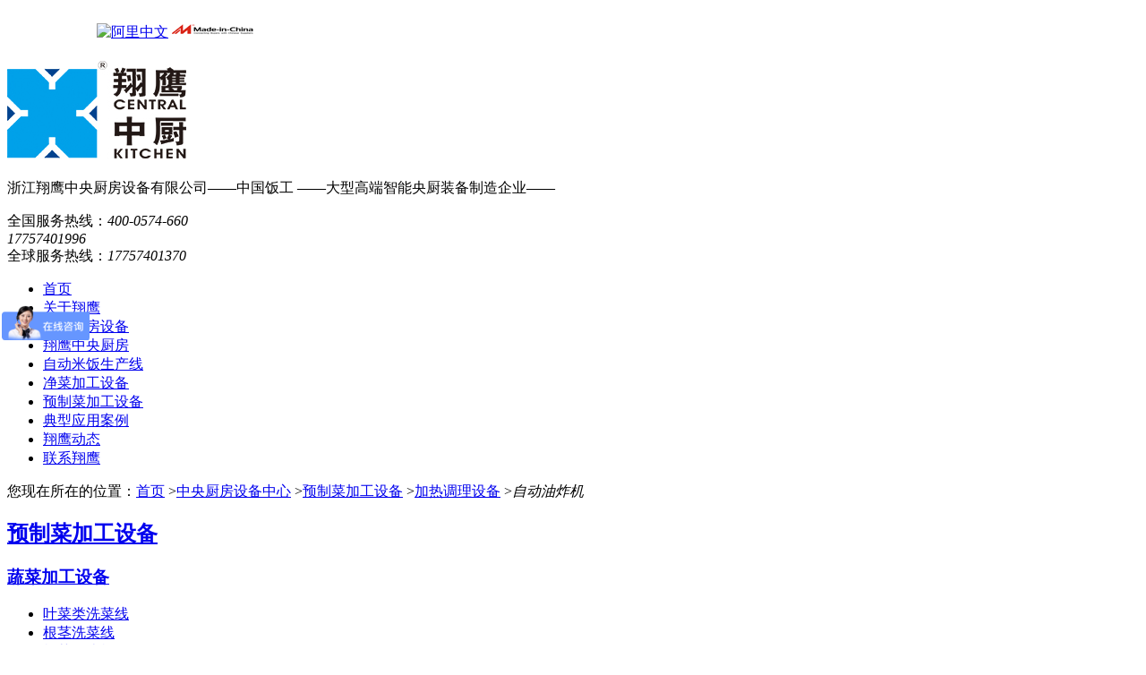

--- FILE ---
content_type: text/html; charset=utf-8
request_url: https://www.xiangying.cn/zdyzj.html
body_size: 5513
content:
<!DOCTYPE html PUBLIC "-//W3C//DTD XHTML 1.0 Transitional//EN" "http://www.w3.org/TR/xhtml1/DTD/xhtml1-transitional.dtd">
<html xmlns="http://www.w3.org/1999/xhtml" dir="ltr" lang="zh-CN" xml:lang="zh-CN">
<head>
    <meta http-equiv="Content-Type" content="text/html; charset=utf-8" />
    <meta http-equiv="X-UA-Compatible" content="ie=edge,chrome=1" />
    <title>自动油炸机-浙江翔鹰中央厨房设备有限公司</title>
    <meta name="keywords" content="【官网】中央厨房设备,快餐中央厨房设备,中央厨房设备厂家-翔鹰中厨" />
    <meta name="description" content="浙江翔鹰中央厨房设备厂家主研发制造中央厨房工艺设备，主营：大型中央厨房设备/自动米饭生产线/商用可倾式炒锅/可倾式汤锅 /夹层锅/翻转漂烫锅/漂烫机/自动洗菜机//脱皮机/商用自动洗碗机/自动洗箱机/洗筐机/商用热风消毒/柜餐具回收机/输送机商用大型厨房蒸箱/恒温连续式油炸机/恒温喷淋式解冻机/连续式自动煮面线等共十五大系列近2000多个规格品种-咨询热线:400-0574-660" />
        <link key="resetcommon" href="https://www.xiangying.cn/Skins/default/resetcommon.css" rel="stylesheet" type="text/css" />
        <link key="style" href="https://www.xiangying.cn/Skins/default/Style.css" rel="stylesheet" type="text/css" />
            <script type="text/javascript" key="nsw_jcia" src="https://www.xiangying.cn/JS/NSW_JCIA.js"></script>
        <script>
var _hmt = _hmt || [];
(function() {
  var hm = document.createElement("script");
  hm.src = "https://hm.baidu.com/hm.js?90fe86a104b0096642e24f1a90bc0444";
  var s = document.getElementsByTagName("script")[0];
  s.parentNode.insertBefore(hm, s);
})();
</script>


<!-- xiangying.cn Baidu tongji analytics -->
<script>
var _hmt = _hmt || [];
(function() {
var hm = document.createElement("script");
hm.src = "https://hm.baidu.com/hm.js?90fe86a104b0096642e24f1a90bc0444";
var s = document.getElementsByTagName("script")[0];
s.parentNode.insertBefore(hm, s);
})();
</script>


</head>
<body>
        <script>
var _hmt = _hmt || [];
(function() {
  var hm = document.createElement("script");
  hm.src = "https://hm.baidu.com/hm.js?90fe86a104b0096642e24f1a90bc0444";
  var s = document.getElementsByTagName("script")[0];
  s.parentNode.insertBefore(hm, s);
})();
</script>


<!-- xiangying.cn Baidu tongji analytics -->
<script>
var _hmt = _hmt || [];
(function() {
var hm = document.createElement("script");
hm.src = "https://hm.baidu.com/hm.js?90fe86a104b0096642e24f1a90bc0444";
var s = document.getElementsByTagName("script")[0];
s.parentNode.insertBefore(hm, s);
})();
</script>


</head>
<body>
<br />
<div class="top_bg">
	<div class="header pr">
		<div class="h_top">
			&nbsp; &nbsp; &nbsp; &nbsp; &nbsp; &nbsp; &nbsp; &nbsp; &nbsp; &nbsp; &nbsp; &nbsp;&nbsp;&nbsp;<a href="https://ixiangying.1688.com/"><img alt="阿里中文" src="/Skins/Default/Img/Common/t_ico01.gif" /></a> <a href="https://zjxiangying.en.alibaba.com/"></a><a href="https://zjxiangying.en.made-in-china.com/"><img width="95" height="15" title="中国制造 拷贝" alt="中国制造 拷贝" src="/uploadfiles/pictures/setting/20230317112035_1664.png" /></a> 
		</div>
		<div class="h_con">
			<h1>
				<a title="翔鹰中央厨房设备有限公司【400-0574660】" id="logo" href="https://www.xiangying.cn/"><img title="翔鹰中央厨房设备有限公司【400-0574660】" alt="翔鹰中央厨房设备有限公司【400-0574660】" src="/uploadfiles/pictures/setting/20170516181005_9420.jpg" /></a> 
			</h1>
			<p class="h_dw">
				浙江翔鹰中央厨房设备有限公司&mdash;&mdash;中国饭工&nbsp;<span style="text-align:center;">&mdash;&mdash;大型高端智能央厨装备制造企业&mdash;&mdash;&nbsp;</span>
			</p>
			<p class="tel">
				全国服务热线：<em>400-0574-660<br>17757401996</em><br>全球服务热线：<em>17757401370</em>
			</p>
		</div>
		<div class="h_nav">
			<ul><li><a href="https://www.xiangying.cn/" title="首页" >首页</a></li><li><a href="https://www.xiangying.cn/Helps/gsjj.html" title="关于翔鹰" >关于翔鹰</a></li><li><a href="https://www.xiangying.cn/product/" title="中央厨房设备" >中央厨房设备</a></li><li><a href="https://www.xiangying.cn/helps/jjy.html" title="翔鹰中央厨房" target="_blank" >翔鹰中央厨房</a></li><li><a href="https://www.xiangying.cn/Products/mfscx.html" title="自动米饭生产线" >自动米饭生产线</a></li><li><a href="https://www.xiangying.cn/zdxcj.html" title="净菜加工设备" >净菜加工设备</a></li><li class="nop"><a href="https://www.xiangying.cn/yzcjgsb_1.html" title="预制菜加工设备" >预制菜加工设备</a></li><li class="nop"><a href="https://www.xiangying.cn/project/" title="典型应用案例" target="_blank" >典型应用案例</a></li><li><a href="https://www.xiangying.cn/news/" title="翔鹰动态" >翔鹰动态</a></li><li><a href="https://www.xiangying.cn/Helps/fwzc.html" title="联系翔鹰" >联系翔鹰</a></li></ul>
		</div>
	</div>
</div>
<div class="ke-script">
</div>
<script type="text/javascript">
    initCommonHeader();
    var MARK = "product";
    var SID = "0001,0135,0140,0144";
</script><div class="topadcs">
    <a class="fullad" href="/product/" title="翔鹰中厨品质卓越享誉全球" style="background:url(/uploadfiles/pictures/others/20200518132000_9383.jpg) no-repeat center top;"></a>
</div>
<!--当前位置 导航-->
<div class="nj content">

<div class="location content" id="x_channel">
  <p>您现在所在的位置：<a href="/" title="首页">首页</a>
   
           
                     ><a href="https://www.xiangying.cn/product/" title="中央厨房设备中心">中央厨房设备中心</a>
               
   
           
                     ><a href="https://www.xiangying.cn/yzcjgsb_1.html" title="预制菜加工设备">预制菜加工设备</a>
               
   
           
                     ><a href="https://www.xiangying.cn/jrdlsb.html" title="加热调理设备">加热调理设备</a>
               
   
           
                     ><i>自动油炸机</i>
               
</p></div>
</div>
<div class="content">
    <div class="pro_list content">
      
<div class="cp_l fl">
    <h2 class="cp_lt"><a href="/yzcjgsb_1.html" title="预制菜加工设备">预制菜加工设备</a></h2>
    <div class="cp_lm">
               <h3 sid='0001,0135,0139'><a href="https://www.xiangying.cn/scjgsb_1.html" title="蔬菜加工设备">蔬菜加工设备</a></h3>
                               <ul>
                                    <li sid='0001,0135,0139,0114'><a href="https://www.xiangying.cn/yclxcx.html" title="叶菜类洗菜线">叶菜类洗菜线</a></li>
                                    <li sid='0001,0135,0139,0113'><a href="https://www.xiangying.cn/gjxcj.html" title="根茎洗菜线">根茎洗菜线</a></li>
                                    <li sid='0001,0135,0139,0115'><a href="https://www.xiangying.cn/gjtpj_1.html" title="根茎脱皮机">根茎脱皮机</a></li>
                                    <li sid='0001,0135,0139,0105'><a href="https://www.xiangying.cn/dxycqcj.html" title="大型叶菜切菜机 切菜设备">大型叶菜切菜机 切菜设备</a></li>
                                    <li sid='0001,0135,0139,0106'><a href="https://www.xiangying.cn/gjqcj.html" title="根茎切菜机 全自动">根茎切菜机 全自动</a></li>
                                    <li sid='0001,0135,0139,0103'><a href="https://www.xiangying.cn/dgnqcj.html" title="多功能切菜机 蔬菜切菜机">多功能切菜机 蔬菜切菜机</a></li>
                                    <li sid='0001,0135,0139,0104'><a href="https://www.xiangying.cn/gsswqdj.html" title="高速三维切丁机 商用切丁机">高速三维切丁机 商用切丁机</a></li>
                            </ul>
                            <h3 sid='0001,0135,0137'><a href="https://www.xiangying.cn/rljgsb.html" title="肉类加工设备">肉类加工设备</a></h3>
                               <ul>
                                    <li sid='0001,0135,0137,0099'><a href="https://www.xiangying.cn/sdswjrjsyj.html" title="双刀三网绞肉机 商用绞肉机">双刀三网绞肉机 商用绞肉机</a></li>
                                    <li sid='0001,0135,0137,0100'><a href="https://www.xiangying.cn/drqpjspjxs.html" title="冻肉切片机 食品机械设备">冻肉切片机 食品机械设备</a></li>
                                    <li sid='0001,0135,0137,0101'><a href="https://www.xiangying.cn/dgqdjqlqdj.html" title="带骨切丁机 禽类切丁机">带骨切丁机 禽类切丁机</a></li>
                            </ul>
                            <h3 sid='0001,0135,0145'><a href="https://www.xiangying.cn/zdjdsb.html" title="解冻设备">解冻设备</a></h3>
                                    <h3 sid='0001,0135,0140'><a href="https://www.xiangying.cn/jrdlsb.html" title="加热调理设备">加热调理设备</a></h3>
                               <ul>
                                    <li sid='0001,0135,0140,0119'><a href="https://www.xiangying.cn/ldfzptqxj.html" title="漂烫清洗设备">漂烫清洗设备</a></li>
                                    <li sid='0001,0135,0140,0143'><a href="https://www.xiangying.cn/dgnfzcccfj.html" title="多功能旋转炒菜炒饭机">多功能旋转炒菜炒饭机</a></li>
                                    <li sid='0001,0135,0140,0120'><a href="https://www.xiangying.cn/zdccj_1.html" title="自动炒菜机">自动炒菜机</a></li>
                                    <li sid='0001,0135,0140,0123'><a href="https://www.xiangying.cn/zdjbcg.html" title="自动搅拌炒锅">自动搅拌炒锅</a></li>
                                    <li sid='0001,0135,0140,0122'><a href="https://www.xiangying.cn/kqrqg.html" title="可倾燃气锅">可倾燃气锅</a></li>
                                    <li sid='0001,0135,0140,0121'><a href="https://www.xiangying.cn/zqjcg.html" title="蒸汽夹层锅">蒸汽夹层锅</a></li>
                                    <li sid='0001,0135,0140,0124'><a href="https://www.xiangying.cn/aqgyzzg.html" title="安全高压蒸煮锅">安全高压蒸煮锅</a></li>
                                    <li sid='0001,0135,0140,0144'><a href="https://www.xiangying.cn/zdyzj.html" title="自动油炸机">自动油炸机</a></li>
                            </ul>
                            <h3 sid='0001,0135,0174'><a href="https://www.xiangying.cn/mjsb_1.html" title="灭菌设备">灭菌设备</a></h3>
                                    <h3 sid='0001,0135,0177'><a href="https://www.xiangying.cn/lqsb_02.html" title="冷却设备">冷却设备</a></h3>
                                    <h3 sid='0001,0135,0178'><a href="https://www.xiangying.cn/bzsb_02.html" title="包装设备">包装设备</a></h3>
                                    <h3 sid='0001,0135,0179'><a href="https://www.xiangying.cn/fzsb_1.html" title="辅助设备">辅助设备</a></h3>
                                </div>
    <p class="cp_k01"><a href="/project" title="典型应用案例">典型应用案例<span>Typical application case</span></a></p>
    <p class="cp_k02">24小时定制热线：<span>400-0574-660</span></p>
</div>

<script type="text/javascript">
    $(".cp_lm ul").hide();
    if ('0001,0135,0140,0144' != "") {
        $(".cp_lm h3[sid='" + '0001,0135,0140,0144' + "']").next("ul").show();
        $(".cp_lm h3[sid='" + '0001,0135,0140,0144' + "']").addClass("cur").siblings("h3").removeClass("cur");
        $(".cp_lm ul li[sid='" + '0001,0135,0140,0144' + "']").parent().show();
        $(".cp_lm ul li[sid='" + '0001,0135,0140,0144' + "']").addClass("cur").siblings("li").removeClass("cur");
        $(".cp_lm ul li[sid='" + '0001,0135,0140,0144' + "']").children("ul").show();
    }
    $(".cp_lm h3").click(function () {
        $(this).addClass("cur").siblings("h3").removeClass("cur");
        $(this).next("ul").toggle().siblings("ul").hide();
    });
    $(".cp_lm ul li").click(function () {
        $(this).children("ul").toggle();
    }); 
</script>

    <div class="cp_r fr">
        <div class="cp_rt"><a href="/product" title="新品推荐" target="_blank">新品推荐</a></div>
        <div class="cp_r01 pr"> 
            <span class="gui_lico"><a href="javascript:void(0);"><img src="/Skins/Default/Img/other/gui_lico.png" alt="上一个" /></a></span>
            <span class="gui_rico"><a href="javascript:void(0);"><img src="/Skins/Default/Img/other/gui_rico.png" alt="下一个" /></a></span>
            <ul>            
                                    <li><a href="https://www.xiangying.cn/Products/zdscznxyzj_02.html" title="自动双槽智能型油炸机" target="_blank"><img src="/uploadfiles/pictures/product/20200325111407_2577.jpg" alt="自动双槽智能型油炸机" /></a></li>
                        </ul> 
        </div>
        <script type="text/javascript">
            jQuery(".cp_r01").slide({ mainCell: "ul", autoPage: true, autoPlay: true, effect: "leftLoop", vis: 1, prevCell: "span.gui_lico a", nextCell: "span.gui_rico a" });
        </script>

        <h2 class="liuc_t"><a title="自动油炸机">自动油炸机</a></h2>
                 <dl>
    <dt><a href="https://www.xiangying.cn/Products/zdscznxyzj_02.html" title="自动双槽智能型油炸机" target="_blank"><img src="/uploadfiles/pictures/product/20200325111407_2577.jpg" alt="自动双槽智能型油炸机" /></a></dt>
    <dd><em><img src="/Skins/Default/Img/other/pro_ico02.gif" alt="翔鹰中厨" /></em>
        <h6>自动双槽智能型油炸机</h6>
        <div class="proinfo"><p>【产品型号】XYXZ-2(E)
</p>
            <p>【规格尺寸】：2200x1000x1240
</p>
            <p>【主要结构】
             主要由机架、自动加热系统、自动温控系统、滤油提升机构等部分组成
</p>
            <p>【适用对象】
            本机特别适合中央厨房，团膳，企业、部队、机关、院校食堂，净菜配送中心、大中型食品加工厂等</p></div>
        <span><a  href="https://www.xiangying.cn/Products/zdscznxyzj_02.html" title="自动双槽智能型油炸机" target="_blank"><img src="/Skins/Default/Img/other/pro_btn01.gif" alt="自动双槽智能型油炸机" /></a></span> </dd>
</dl>
                <div class="clear"></div>
        

    </div>
    <div class="clear"></div>
</div>
 <div class="pro-liuc content">
    <h2 class="liuc_t"><a title="翔鹰中央厨房设备 一站式定制流程">翔鹰中央厨房设备 一站式定制流程</a></h2>
    <ul>
        <li class="liuc_li01"><a title="需求沟通">需求沟通</a></li>
        <li class="liuc_li02"><a title="方案设计优化">方案设计优化</a></li>
        <li class="liuc_li03"><a title="产线研发制造">产线研发制造</a></li>
        <li class="liuc_li04"><a title="设备调试安装">设备调试安装</a></li>
        <li class="liuc_li05"><a title="工程交付验收">工程交付验收</a></li>
        <li class="liuc_li06"><a title="启动售后维保">启动售后维保</a></li>
    </ul>
    <div class="clear"></div>
</div>
<script type="text/javascript">
    $(".pro-liuc ul li").mouseover(function () {
        $(this).addClass("cur").siblings("li").removeClass("cur");
    }).eq(0).trigger("mouseover");
</script>    <div class="clear"></div>
</div>


<div class="clear"></div>
<div class="f_bg">
	<div class="footer">
		<div class="f02">
			<div class="f_ab fl">
				<p  class="tp" ><em><a href=https://www.xiangying.cn/Helps/gsjj.html title=关于翔鹰 >关于翔鹰</a></em><span><a href="https://www.xiangying.cn/helps/gsjj.html" title="公司简介">公司简介</a><a href="https://www.xiangying.cn/Helps/fzlc.html" title="发展历程">发展历程</a><a href="https://www.xiangying.cn/ryzz.html" title="荣誉资质">荣誉资质</a><a href="https://www.xiangying.cn/Helps/fzjg.html" title="分支机构">分支机构</a><a href="https://www.xiangying.cn/qyfc.html" title="企业风采">企业风采</a><a href="https://www.xiangying.cn/job/" title="招贤纳士">招贤纳士</a></span></p><p  class="tp" ><em><a href=https://www.xiangying.cn/project/ title=工程实例 >工程实例</a></em><span><a href="https://www.xiangying.cn/cyzyc.html" title="餐饮中央厨房">餐饮中央厨房</a><a href="https://www.xiangying.cn/zzyxst.html" title="中专院校食堂">中专院校食堂</a><a href="https://www.xiangying.cn/dxqygc.html" title="大型配餐中心">大型配餐中心</a><a href="https://www.xiangying.cn/spjgqy.html" title="食品加工企业">食品加工企业</a><a href="https://www.xiangying.cn/jcjg.html" title="净菜加工企业">净菜加工企业</a><a href="https://www.xiangying.cn/bdzfjg.html" title="部队政府机关">部队政府机关</a></span></p><p  class="cp" ><em><a href=https://www.xiangying.cn/product/ title=产品中心 >产品中心</a></em></p><p  class="cp" ><em><a href=https://www.xiangying.cn/news/ title=新闻动态 >新闻动态</a></em></p><p  class="cp" ><em><a href=https://www.xiangying.cn/help/leaveword.html title=在线留言 >在线留言</a></em></p><p  class="cp" ><em><a href=https://www.xiangying.cn/sitemap.html title=站点地图  target="_blank">站点地图</a></em></p>
			</div>
			<div class="f_tel fl">
				<b>400-0574-660</b><i>全国服务热线</i> 
				<p>
					联系邮箱：2919237956@qq.com (中国市场)
				</p>
				<p>
					公司地址：宁波市鄞州区鄞县大道东吴段28号
				</p>
			</div>
			<p class="f_er fr">
				<span>官方微信<br>
扫一扫关注</span><em><img src="/uploadfiles/pictures/setting/20170610140641_1184.jpeg" alt="官方微信"></em> 
			</p>
			<div class="clear">
			</div>
<br>
<br>
			<div style="color:#FFFFFF;text-indent:2em;">
				<span><span>浙江翔鹰</span><span>中央厨房设备有限公司 </span></span>
<span>&nbsp;&nbsp;&nbsp;&nbsp;&nbsp;&nbsp; </span><span>翔鹰.中国</span>
<span> &nbsp;&nbsp;&nbsp;&nbsp;&nbsp;&nbsp;&nbsp;&nbsp;&nbsp;&nbsp;&nbsp;&nbsp; </span>


<a href="https://beian.miit.gov.cn/" target="_blank" style="color: #FFFFFF"><span>浙ICP备14028298号</span></a>

<span>&nbsp;</span> &nbsp; &nbsp; 网站版权注册  仿冒必究</span> 
			</div>
		</div>
	</div>
</div>
<!--[if IE 6]>
<script src="/Skins/Default/DD_belatedPNG.js"></script>
<![endif]-->
<script src="/JS/rollup.min.js" type="text/javascript"></script>
<div class="ke-script">
</div></body></html>

--- FILE ---
content_type: text/javascript; charset=utf-8
request_url: https://goutong.baidu.com/site/631/90fe86a104b0096642e24f1a90bc0444/b.js?siteId=5586649
body_size: 7294
content:
!function(){"use strict";!function(){var e={styleConfig:{"styleVersion":"1","inviteBox":{"btnBgColor":"#6696FF","startPage":0,"webim":{"companyLogo":"//s.goutong.baidu.com/r/image/logo.png","displayCompany":0},"autoDuration":0,"cpyInfo":"","isShowText":1,"skinType":1,"buttonType":1,"inviteTypeData":{"0":{"width":400,"height":175},"1":{"width":400,"height":282},"2":{"width":400,"height":282},"3":{"width":400,"height":282}},"autoInvite":0,"stayTime":6,"closeTime":20,"toChatTime":"5","inviteWinPos":0,"welcome":"咨询热线17757401996","needVerifyCode":1,"btnBgColorType":0,"autoChat":"0","skinIndex":1,"customerStyle":{"acceptFontColor":"#000000","backImg":"https://su.bcebos.com/v1/biz-crm-aff-im/biz-crm-aff-im/generic/system/style/image/1de230ecbbdb43c68e16523c3a7aff22.jpg?authorization=bce-auth-v1/0a3fcab923c6474ea5dc6cb9d1fd53b9/2022-08-23T13:11:26Z/-1//04ecc0636da2e37e81edfbcd24f0a032b8709e2bd976d025286b5f05e67634c9","backImgNginxAddr":"https://sgoutong.baidu.com/static/style/images/996653af541b47889a78ebdb92cf4aa9.jpg","acceptBgColor":"#fecb2e","inviteBackImg":"https://aff-im.bj.bcebos.com/r/image/invite-back-img.png","confirmBtnText":"在线咨询","marginTop":0,"buttonPosition":"center","marginLeft":0},"smartBoxEnable":0,"defaultStyle":1,"likeCrm":0,"skinName":"客服小妹","autoHide":1,"reInvite":0,"sendButton":{"bgColor":"#bfecff","fontColor":"#1980df"},"inviteHeadImg":"","license":"000","isOpenAutoDirectCom":0,"fontPosition":"center","isCustomerStyle":0,"position":"right-bottom","inviteInterval":60,"inviteWinType":0,"tradeId":0,"fontColor":"#333333"},"aiSupportQuestion":false,"webimConfig":{"isShowIntelWelLan":0,"skinIndex":0,"autoDuration":0,"customerColor":"","themeType":0,"license":"000","isOpenAutoDirectCom":1,"generalRecommend":1,"isShowCloseBtn":1,"skinType":1,"isOpenKeepCom":1,"autoPopupMsg":0,"position":"right-bottom","needVerifyCode":0,"waitVisitStayTime":6,"searchTermRecommend":1},"noteBoard":{"btnBgColor":"#6696FF","skinIndex":0,"displayCompany":1,"skinName":"默认皮肤","cpyInfo":"感谢您的关注，当前客服人员不在线，请填写一下您的信息，我们会尽快和您联系。","displayLxb":1,"formText":"感谢您的关注，当前客服人员不在线，请填写一下您的信息，我们会尽快和您联系。","skinType":1,"form":{"formOffline":1,"formOnlineAuto":0},"position":"left-bottom","itemsExt":[],"items":[{"name":"content","required":0,"isShow":1},{"name":"visitorName","required":0,"isShow":0},{"name":"visitorPhone","required":1,"isShow":1}],"cpyTel":"","needVerifyCode":0,"btnBgColorType":0,"board":{"boardOffline":1,"boardOnline":0}},"blackWhiteList":{"type":-1,"siteBlackWhiteList":[]},"isWebim":1,"pageId":0,"seekIcon":{"barrageIconColor":"#9861E6","autoDuration":0,"barrageIssue":["可以介绍下你们的产品么？","你们是怎么收费的呢？","现在有优惠活动么？"],"displayLxb":1,"cpyInfo":"","skinType":1,"isFixedPosition":1,"iconType":0,"pcGroupiconColor":"#6696FF","needVerifyCode":1,"height":19,"customerStyle":{"backImg":""},"skinIndex":5,"likeCrm":0,"skinName":"青春靓丽","groups":[{"groupName":"示例分组1","groupId":180191}],"barrageColor":0,"marginLeft":0,"autoConsult":1,"barrageSwitch":false,"isCustomerStyle":0,"width":30,"groupStyle":{"bgColor":"#ffffff","buttonColor":"#d6f3ff","fontColor":"#008edf"},"pcGroupiconType":0,"position":"left-center","barrageIconColorType":0,"marginTop":0,"tradeId":0},"digitalHumanSetting":{"perid":"5135","gender":1,"demo":{"image":"https://aff-im.cdn.bcebos.com/onlineEnv/r/image/digitalman/digital-man-demo-webim.png"},"headImage":"https://aff-im.cdn.bcebos.com/onlineEnv/r/image/digitalman/digital-man-demo.png","name":"阳光暖男","audition":"https://aff-im.cdn.bcebos.com/onlineEnv/r/audio/digitalman/man.mp3","comment":"以阳光温暖的形象来接待访客，让用户感受到温暖和关怀；","data":{"welcome":{"gif":"https://aff-im.cdn.bcebos.com/onlineEnv/r/image/digitalman/digital-man-welcome.gif"},"contact":{"gif":"https://aff-im.cdn.bcebos.com/onlineEnv/r/image/digitalman/digital-man-contact.gif"},"warmLanguage":{"gif":""},"other":{"gif":""}}}},siteConfig:{"eid":"7816897","queuing":"<p>欢迎您来到！</p><p style=\"white-space: normal;\"><span style=\"font-family: 微软雅黑;\"><strong style=\"\"><span style=\"font-size: 14px;\"><span style=\"color: rgb(255, 0, 0); font-size: 16px;\"></span><font style=\"vertical-align: inherit;\"><font style=\"vertical-align: inherit;\"><font style=\"vertical-align: inherit;\"><font style=\"vertical-align: inherit;\"></font></font></font></font></span></strong></span></p>浙江翔鹰中厨--中国最大的中央厨房设备生产基地，<p>国内销售热线：<span style=\"font-size: 18px !important;\">177 5740 1996&nbsp;</span></p><p><span style=\"font-size: 18px;\">出口热线：177 5740 1370</span></p><p>售后热线：<span style=\"font-size: 18px !important;\">177 5740 1976</span></p><p><span style=\"font-size: 18px !important;\">QQ：&nbsp; 2919237956</span></p><p style=\"white-space: normal;\"><span style=\"font-size: 14px !important; font-family: 微软雅黑;\"><font style=\"vertical-align: inherit;\"><font style=\"vertical-align: inherit;\"><font style=\"vertical-align: inherit;\"><font style=\"vertical-align: inherit;\"></font></font></font></font></span></p>","isOpenOfflineChat":1,"authToken":"bridge","isWebim":1,"imVersion":"im_server","platform":0,"isGray":"false","vstProto":1,"bcpAiAgentEnable":"0","webimConfig":{"isShowIntelWelLan":0,"skinIndex":0,"autoDuration":0,"customerColor":"","themeType":0,"license":"000","isOpenAutoDirectCom":1,"generalRecommend":1,"isShowCloseBtn":1,"skinType":1,"isOpenKeepCom":1,"autoPopupMsg":0,"position":"right-bottom","needVerifyCode":0,"waitVisitStayTime":6,"searchTermRecommend":1},"isOpenRobot":1,"startTime":1769790930152,"authType":4,"prologue":"<p><span style=\"font-family: 楷体, 楷体_gb2312, simkai; font-size: 16px;\"><font style=\"vertical-align: inherit;\"><font style=\"vertical-align: inherit;\"></font></font></span></p>浙江翔鹰中央厨房设备生产基地欢迎您！&nbsp;&nbsp;<span style=\"font-size: 14px;\">&nbsp;</span><p>销售热线：<span style=\"font-size: 18px !important;\">177 5740 1996   &nbsp;</span></p><p>售后热线：<span style=\"font-size: 18px !important;\">177 5740 1976</span>&nbsp; &nbsp;&nbsp;</p><p>QQ： 2919237956</p><p>询价请说明需求、联系方式及区域！&nbsp;</p><p>稍后会有我司人员联系您！</p>","isPreonline":0,"isOpenSmartReply":1,"isCsOnline":0,"siteToken":"90fe86a104b0096642e24f1a90bc0444","userId":"7816897","route":"1","csrfToken":"576349e77cf542e185bd58f1a6ca3a79","ymgWhitelist":true,"likeVersion":"generic","newWebIm":1,"siteId":"5586649","online":"true","bid":"","webRoot":"https://affimvip.baidu.com/cps5/","isSmallFlow":0,"userCommonSwitch":{"isOpenTelCall":false,"isOpenCallDialog":false,"isOpenStateOfRead":true,"isOpenVisitorLeavingClue":true,"isOpenVoiceMsg":true,"isOpenVoiceCom":true}}};Object.freeze(e),window.affImConfig=e;var i=document.createElement("script"); i.src="https://aff-im.cdn.bcebos.com/onlineEnv/imsdk/1735891798/affim.js",i.setAttribute("charset","UTF-8");var o=document.getElementsByTagName("head")[0]||document.body;o.insertBefore(i,o.firstElement||null)}()}();